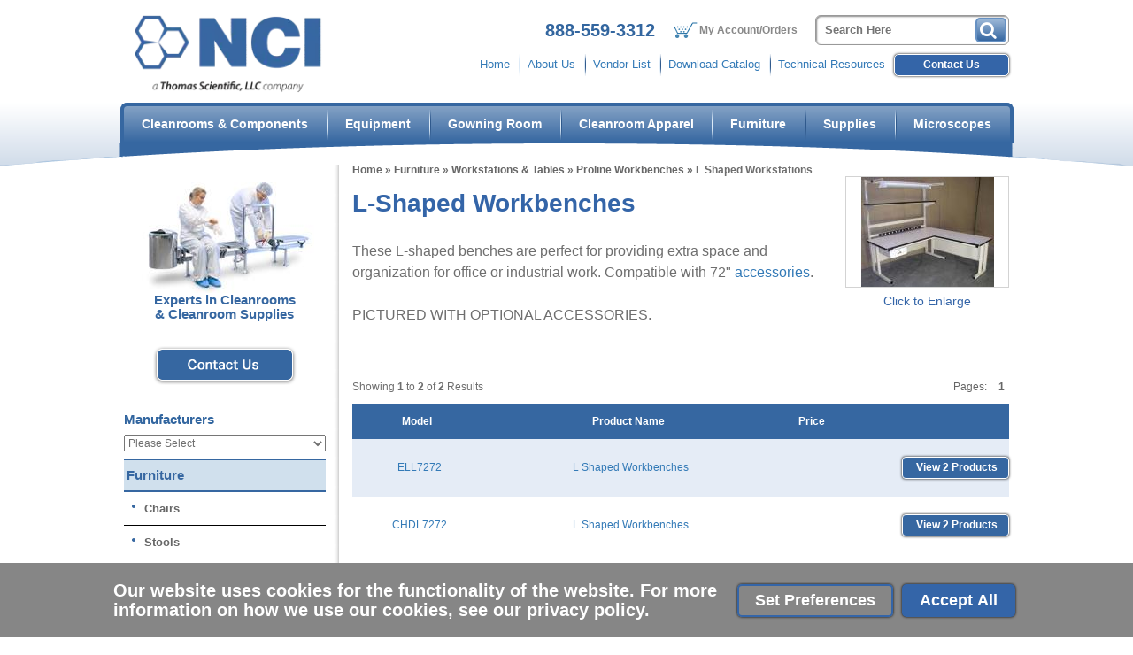

--- FILE ---
content_type: text/html; charset=UTF-8
request_url: https://www.nciclean.com/workstations-tables/l-shaped-workstations
body_size: 12127
content:

<!DOCTYPE html>
	<html dir="ltr" lang="en">
	<head>
		<script>
			function setConsentCookie(cname, cvalue, exdays) {
				var d = new Date();
				d.setTime(d.getTime() + (exdays*24*60*60*1000));
				var expires = "expires="+ d.toUTCString();
				document.cookie = cname + "=" + cvalue + ";" + expires + ";path=/";
			}
			function getConsentCookie(cname) {
				var name = cname + "=";
				var decodedCookie = decodeURIComponent(document.cookie);
				var ca = decodedCookie.split(';');
				for(var i = 0; i <ca.length; i++) {
					var c = ca[i];
					while (c.charAt(0) == ' ') {
						c = c.substring(1);
					}
					if (c.indexOf(name) == 0) {
						return c.substring(name.length, c.length);
					}
				}
				return "";
			}
			// Define dataLayer and the gtag function.
			window.dataLayer = window.dataLayer || [];
			function gtag(){dataLayer.push(arguments);}

			gtag('consent', 'default', {
				'functionality_storage': 'granted',
				'security_storage': 'granted',
				'ad_storage': 'granted',
				'ad_user_data': 'granted',
				'ad_personalization': 'granted',
				'personalization_storage': 'granted',
				'analytics_storage': 'granted'
			});

			let cookiePrefs = getConsentCookie('ecw_cookies_pref');
			if (cookiePrefs) {
				cookiePrefs = JSON.parse(cookiePrefs);
				gtag('consent', 'update', cookiePrefs);
			}

			// Set default consent to 'denied' as a placeholder
			// Determine actual values based on your own requirements

			function consentGrantedAdStorage() {
				gtag('consent', 'update', {
					'ad_storage': 'granted'
				});
			}
			function consentGrantedAdUserData() {
				gtag('consent', 'update', {
					'ad_user_data': 'granted'
				});
			}
			function consentGrantedAdPersonalization() {
				gtag('consent', 'update', {
					'ad_personalization': 'granted'
				});
			}
			function consentGrantedAnalyticsStorage() {
				gtag('consent', 'update', {
					'analytics_storage': 'granted'
				});
			}
			function consentDeniedAdStorage() {
				gtag('consent', 'update', {
					'ad_storage': 'denied'
				});
			}
			function consentDeniedAdUserData() {
				gtag('consent', 'update', {
					'ad_user_data': 'denied'
				});
			}
			function consentDeniedAdPersonalization() {
				gtag('consent', 'update', {
					'ad_personalization': 'denied'
				});
			}
			function consentDeniedAnalyticsStorage() {
				gtag('consent', 'update', {
					'analytics_storage': 'denied'
				});
			}
			function consentGrantedAll() {
				gtag('consent', 'update', {
					'functionality_storage': 'granted',
					'security_storage': 'granted',
					'analytics_storage': 'granted',
					'ad_storage': 'granted',
					'ad_user_data': 'granted',
					'ad_personalization': 'granted',
					'personalization_storage': 'granted'
				});
				let cookieString =
					JSON.stringify({
						'functionality_storage': 'granted',
						'security_storage': 'granted',
						'analytics_storage': 'granted',
						'ad_storage': 'granted',
						'ad_user_data': 'granted',
						'ad_personalization': 'granted',
						'personalization_storage': 'granted'
					});
				setConsentCookie('ecw_cookies_pref',cookieString,90);
				hideCookieWarning();
			}
			function consentDeniedAll() {
				gtag('consent', 'update', {
					'functionality_storage': 'granted',
					'security_storage': 'granted',
					'analytics_storage': 'denied',
					'ad_storage': 'denied',
					'ad_user_data': 'denied',
					'ad_personalization': 'denied',
					'personalization_storage': 'denied'
				});
				let cookieString =
					JSON.stringify({
						'functionality_storage': 'granted',
						'security_storage': 'granted',
						'analytics_storage': 'denied',
						'ad_storage': 'denied',
						'ad_user_data': 'denied',
						'ad_personalization': 'denied',
						'personalization_storage': 'denied'
					});
				setConsentCookie('ecw_cookies_pref',cookieString,90);
				hideCookieWarning();
			}
			function consentGrantedSelected() {
				// Get all checkbox elements inside the checkbox-container class
				const checkboxes = document.querySelectorAll('.checkbox-container input[type="checkbox"]');
				let cookiePrefsObj = {
					'functionality_storage': 'granted',
					'security_storage': 'granted',
					'ad_storage': 'denied',
					'ad_user_data': 'denied',
					'ad_personalization': 'denied',
					'personalization_storage': 'denied',
					'analytics_storage': 'denied'
				};
				// Loop through each checkbox
				checkboxes.forEach(checkbox => {
					// Check if the checkbox is checked or not
					if (checkbox.checked) {
						switch (checkbox.name) {
							case "performance":
								consentGrantedAnalyticsStorage();
								cookiePrefsObj['analytics_storage'] = 'granted';
								break;
							case "advertising":
								consentGrantedAdUserData();
								consentGrantedAdStorage();
								consentGrantedAdPersonalization();
								// personalization_storage must follow advertising
								gtag('consent', 'update', { 'personalization_storage': 'granted' });
								cookiePrefsObj['ad_storage'] = 'granted';
								cookiePrefsObj['ad_user_data'] = 'granted';
								cookiePrefsObj['ad_personalization'] = 'granted';
								cookiePrefsObj['personalization_storage'] = 'granted';
								break;
							default:
								break;
						}
					} else {
						switch (checkbox.name) {
							case "performance":
								consentDeniedAnalyticsStorage();
								cookiePrefsObj['analytics_storage'] = 'denied';
								break;
							case "advertising":
								consentDeniedAdUserData();
								consentDeniedAdStorage();
								consentDeniedAdPersonalization();
								// personalization_storage must follow advertising
								gtag('consent', 'update', { 'personalization_storage': 'denied' });
								cookiePrefsObj['ad_storage'] = 'denied';
								cookiePrefsObj['ad_user_data'] = 'denied';
								cookiePrefsObj['ad_personalization'] = 'denied';
								cookiePrefsObj['personalization_storage'] = 'denied';
								break;
							default:
								break;
						}
					}
				});
				let cookieString = JSON.stringify(cookiePrefsObj);
				setConsentCookie('ecw_cookies_pref',cookieString,90);
				hideCookieWarning();
			}
			function showCookiePreferences() {
				$('.cookies-popup-configure').css('display', 'flex');
			}
		</script>
		 <meta http-equiv="Content-Type" content="text/html; charset=utf-8" />
 <title>L Shaped Workstations </title>
 <meta name="Description" content="L Shaped Workstations" />
 <meta name="Keywords" content="L Shaped Workstations ," />
 <meta name="robots" content="noodp" />
 <meta name="slurp" content="noydir" />
 <link rel="canonical" href="https://www.nciclean.com/workstations-tables/l-shaped-workstations" />
 		<meta http-equiv="X-UA-Compatible" content="IE=edge">
		<meta name="format-detection" content="telephone=no">
		<meta name="viewport" content="width=device-width, initial-scale=1">
		<base href="https://www.nciclean.com/"/>


		<link rel="apple-touch-icon" sizes="180x180" href="apple-touch-icon.png">
		<link rel="icon" type="image/png" sizes="32x32" href="favicon-32x32.png">
		<link rel="icon" type="image/png" sizes="16x16" href="favicon-16x16.png">
		<link rel="manifest" href="site.webmanifest">
		<link rel="mask-icon" href="safari-pinned-tab.svg" color="#5bbad5">
		<meta name="msapplication-TileColor" content="#2d89ef">
		<meta name="theme-color" content="#ffffff">


		<link rel="stylesheet" type="text/css" href="min/f=ext/bootstrap/css/bootstrap.min.css,ext/jquery/ui-1.12.1/jquery-ui.css,includes/css/jquery.alerts.css,ext/jquery/colorbox/theme_1/colorbox.css,includes/css/stylesheet.css,includes/css/ecw_menus/menu.css,includes/css/ecw_menus/menu_accordion.css,includes/css/ecw_menus/menu_account.css"/>
<link rel="stylesheet" type="text/css" href="min/f=includes/css/ecw_menus/menu_bottom.css,includes/css/ecw_menus/menu_left.css,includes/css/ecw_menus/menu_mega.css,includes/css/ecw_menus/menu_newsdesk.css,includes/css/ecw_menus/menu_top.css,includes/css/ecw_menus/menu_upper.css,includes/css/headertags_seo_styles.css"/>
<link rel="stylesheet" type="text/css" href="min/f=ext/bxslider-4/dist/jquery.bxslider.min.css,ext/lightbox2/dist/css/lightbox.css,includes/css/search.css,ext/mmenu/dist/css/jquery.mmenu.all.css,includes/css/autocomplete.css,includes/css/header.css,includes/css/buttons.css,includes/css/footer.css,includes/css/ecw_responsive/responsive_menu.css"/>
<link rel="stylesheet" type="text/css" href="min/f=includes/css/ecw_responsive/responsive.css,includes/css/account.css,includes/css/image_viewer.css,includes/css/ecw_responsive/responsive_product_filters.css,includes/css/extra_files.css,includes/css/pricebreaks.css,includes/css/product_filters.css,includes/css/font-awesome.min.css"/>
<script>
let pageType = 'product_list';
let navID = 439;
let navType = 'Category';
let BASE_HREF = 'https://www.nciclean.com/';
let DEBUG_LVL = 0;
let MENU_DELAY = 250;
let autocomplete = true;
let mobileLocalLeft = true;
let customTabsEnabled = false;
let partBuilderShowListing = false;
let partBuilderEnabled = true;
let isPartBuilderCategory = false;
let floatHead = false;
let pageParameters = '';
let quickCartParameters = '';
let parameterString = '';
let previousProduct = 0;
let viewedProducts = [];
let cartProducts = [];
let rfqProducts = [];
let listingAboveContent = false;
let squareApplicationId = '';
let squareLocationId = '';
let facetedSearchResponsiveLayout = 'On page';
let facetedSearchFirstElementOpen = true;
let facetedSearchAllElementsOpen = true;
let facetedSearchCollapsed = false;
let facetedSearchFirstElementOpenMobile = true;
let facetedSearchCollapsedMobile = true;
let facetedSearchAllElementsOpenMobile = true;
let facetedSearchMultipleCount = 10;
let facetedSearchMultiple = false;
let facetedSearchColumnizeCount = 10;
let facetedSearchAboveListing = true;
let facetedSearchDropdown = true;
let facetedSearchClickSearchToFilter = true;
let facetedSearchFloatOnScroll = false;
let facetedSearchFancyScrollBars = false;
let initFacetedSearchParams = '';
let PRODUCT_LISTING_DEFAULT_SORT = 'sort_order';
let PRODUCT_LISTING_AJAX = 'includes/ajax/ajax.product_filters.php';
let FILENAME_QUICK_CART_AJAX = 'FILENAME_QUICK_CART_AJAX';
let PRODUCT_ID = 0;
let PRODUCT_LISTING_BOXES = false;
let PRODUCT_LISTING_COLOR_LEGEND = false;
let PRODUCT_LISTING_HIGHLIGHT_BUTTONS = true;
let PRODUCT_LISTING_SHOW_COUNTS_ON_BUTTON_HOVER = true;
let IMAGE_BUTTON_IN_RFQ = 'Add to Quote';
let IMAGE_BUTTON_IN_CART = 'Add to Cart';
let IN_RFQ_CART_POPUP_QTY = 'Qty in RFQ Cart: ';
let IN_CART_POPUP_QTY = 'Qty in Cart: ';
let PRODUCT_LISTING_ADD_ADDITIVE = true;
let PRODUCT_LISTING_ROWS_PER_PAGE = 30;
let productsPackageQty = 0;
let priceEachFormatted = '0/ea';
let calcPrice = 0;
let priceEachDecimals = 2;
let priceDecimals = 2;
let calcPriceFormatted = '$' + calcPrice.toFixed(priceDecimals);
let basePrice = 0;
let priceTotal_label = 'Total Price: ';
let priceSpecial_label = 'Special Price: ';
let priceEach_label = 'Price Each: ';
let priceSpecial = 0;
let pbVals = new Array();
let minOrderQty = 0;
let curQty = 1;
let productIsParent = false;
let quantityChange = 1;
let startQtyTimeout = '';
let quantityChangeTimer = '';
let quantityTimer = '';
let PRODUCT_LISTING_CART_SUMMARY = true;
let PRODUCT_LISTING_CART_SUMMARY_LOCATION = 'right';
let isProductInfo = false;
</script>
<script src="min/f=includes/javascript/third_party/jquery-3.6.0.min.js,includes/javascript/third_party/jquery-ui.min.js,includes/javascript/third_party/yall.min.js,ext/jquery/colorbox/jquery.colorbox.js,ext/mmenu/dist/js/jquery.mmenu.min.js"></script><script src="min/f=includes/javascript/third_party/jquery.blockUI.js,includes/javascript/third_party/jquery.alerts.js,includes/javascript/third_party/underscore.js,includes/javascript/third_party/jquery.browser.min.js,includes/javascript/general.js,includes/javascript/menu.js" defer></script><script src="min/f=includes/javascript/search.js,includes/javascript/product_filters.js,includes/javascript/account.js,includes/javascript/third_party/jquery.columnizer.js,ext/jquery/bxGallery/jquery.bxGallery.1.1.min.js,includes/javascript/base64.js,includes/javascript/serialize.js" defer></script><script src="min/f=includes/javascript/savePDF.js,ext/bxslider-4-4.2.12/dist/jquery.bxslider.min.js,includes/javascript/third_party/jquery.nicescroll.min.js,includes/javascript/third_party/jquery.floatThead.js,includes/javascript/third_party/js-inherit.js,includes/javascript/third_party/js-listbox.js" defer></script>		<script>
			yall();
		</script>
					<!-- Google Tag Manager -->
			<script>(function (w, d, s, l, i) {
					w[l] = w[l] || [];
					w[l].push({
						'gtm.start': new Date().getTime(), event: 'gtm.js'
					});
					var f = d.getElementsByTagName(s)[0],
						j = d.createElement(s), dl = l != 'dataLayer' ? '&l=' + l : '';
					j.async = true;
					j.src =
						'//www.googletagmanager.com/gtm.js?id=' + i + dl;
					f.parentNode.insertBefore(j, f);
				})(window, document, 'script', 'dataLayer', 'GTM-W5M9R9B');</script>
			<!-- End Google Tag Manager -->
				<!-- REGION head -->

	</head>
	<body id="page_product_list">
	<a href="javascript:void(0);" aria-label="back to top" onclick="backToTop()" class="back-to-top fa fa-arrow-up"></a>
			<!-- Google Tag Manager -->
		<noscript>
			<iframe src="//www.googletagmanager.com/ns.html?id=GTM-W5M9R9B"
			        height="0" width="0" style="display:none;visibility:hidden"></iframe>
		</noscript>
			<script>
		document.addEventListener("DOMContentLoaded", function () {
			yall({
				observeChanges: true
			});
		});
	</script>
	<div id="bodyWrapper" class="body-wrapper">
		<div class="container">
			<div class="row">
				<div class="col-xs-12">
									</div>
			</div>
		</div>
		<header id="headerWrapper" class="header-wrapper">
					<div id="header" class="header-block container">
		<div class="row">
			<div class="col-xs-12">
				
			</div>
		</div>
		<div class="row">
			<div id="headerLeft" class="col-xs-12 col-lg-3">
				<div id="storeLogo"><a href="https://www.nciclean.com/"><img name='logo'  width='227' height='94' width="227" height="94" style=""  class="lazy img-responsive"   src='includes/work/image_cache/webp/a6682ee5b5ced70a7469eb8f811b12e0.thumb.webp' alt="L Shaped Workstations -"></a></div>
			</div>
			<div id="headerRight" class="hidden-xs hidden-sm hidden-md col-md-9">
				<div id="headerRight_top_container">
					<div id="header_phone">
						<a href="tel:+1888-559-3312">888-559-3312</a>
					</div>
					<div class="visible-lg">
						
		<nav id="headerShortcuts" class="account-menu">
			
			<ul class="header-shortcuts">
<li class="nav_0  my-account first">

  <a class="nav_0  my-account first" href="https://www.nciclean.com/account.php">My Account/Orders</a>
  <ul class="nav_1">
<li class="nav_1  first">

  <a class="nav_1  first" href="https://www.nciclean.com/account.php">My Account</a>
</li><li class="nav_1 ">

  <a class="nav_1 " href="https://www.nciclean.com/rfq_cart.php">View RFQ</a>
</li><li class="nav_1 ">

  <a class="nav_1 " href="https://www.nciclean.com/checkout_address.php?order_type=rfq">Submit Quote</a>
</li><li class="nav_1 ">

  <a class="nav_1 " href="https://www.nciclean.com/shopping_cart.php">View Cart</a>
</li><li class="nav_1 ">

  <a class="nav_1 " href="https://www.nciclean.com/checkout_address.php">Checkout</a>
</li></ul></li></ul>
</nav>
					</div>
					<div id="desktop_search_container">
						<div id="header_search" class="header-search">
							<div id="quicksearch"><form name="quick_find" action="https://www.nciclean.com/custom_search.php" method="get" id="quicksearch_form"><input type="text" name="keywords" maxlength="64" placeholder="Search Here" id="quicksearch_keywords" class="quicksearch-field autocomplete" /><input type="hidden" name="type" value="All" id="type" /><input type="hidden" name="ncisid" value="nai2cbabnp4v6uc1fes8pdfv7a" /><button   id="btn1" type="submit" class="quicksearch-button" class="btn   btn-primary" > <span class="fa fa-search"></span>&nbsp;</button>	</form></div>
													</div>
					</div>
				</div>
									<div class="upper_nav_container visible-lg">
						<nav class="upper_nav menu">
<ul class="nav_0 top-level-nav upper-nav">
<li class="nav_0 not-selected first"><a class="nav_0 not-selected first" href="https://www.nciclean.com/">Home</a>    </li><li class="nav_0 not-selected"><a class="nav_0 not-selected" href="https://www.nciclean.com/about-us">About Us</a>    </li><li class="nav_0 not-selected"><a class="nav_0 not-selected" href="manufacturers">Vendor List</a>    </li><li class="nav_0 not-selected"><a class="nav_0 not-selected" href="documents/catalog.pdf">Download Catalog</a>    </li><li class="nav_0 not-selected last"><a class="nav_0 not-selected last" href="https://www.nciclean.com/technical-resources">Technical Resources</a>  <ul class="nav_1">
<li class="nav_1 not-selected first"><a class="nav_1 not-selected first" href="https://www.nciclean.com/resources/iso-5">ISO 5 (Class 100)</a>    </li><li class="nav_1 not-selected"><a class="nav_1 not-selected" href="https://www.nciclean.com/resources/iso-6">ISO 6 (Class 1,000)</a>    </li><li class="nav_1 not-selected last"><a class="nav_1 not-selected last" href="https://www.nciclean.com/resources/iso-7">ISO 7 (Class 10,000)</a>    </li>  </ul>    </li>  </ul>	<div class="clearFloats"></div>
</nav>
						<a href="contact-us" class="button">Contact Us</a>
					</div>
				



				</div>
			</div>
		</div>

	<div id="printlogo"><img name='store_logo'  width='' height=''   style="width: 300px; height: 70px;"  class="lazy img-responsive"   src='includes/work/image_cache/png/56041f55498c9e0282b988a4e4b370be.thumb.png' alt="L Shaped Workstations -"></div>
	<div id="topNavHeaderBlock" class="header-block">
		<div class="top_nav_container">
			<div class="container">
				<div class="row">
					<div id="mobile_header_content_wrapper" class="col-xs-12">
												<div id="responsiveMenuButton" class="hidden-lg" >
							<a aria-label="site navigation" onclick="loadMobileMenu();" href="javascript: void(0);">
								<span class="fa fa-bars"></span>
							</a>
						</div>
						<div id="mobile_header_content" class="hidden-lg">
							<div id="mobile_search"><a aria-label="site search" href="javascript:void(0)" onclick="mobileSearchClick()" class="fa fa-search"></a></div>
							<div id="mobile_phone"><a aria-label="Call us at 888-559-3312" href="tel:+18885593312" class="fa fa-phone"></a></div>
														<div id="mobile_cart"><a aria-label="Show my shopping cart" href="javascript:void(0)" class="fa fa-shopping-cart"></a></div>
						</div>
						<div id="mobile_search_container"></div>
						<div class="mobile-cart-dropdown hidden">
							<a href="https://www.nciclean.com/shopping_cart.php">Shopping Cart</a>
							<a href="https://www.nciclean.com/rfq_cart.php">RFQ Cart</a>
						</div>
						</div>
												<div id="top_menu" class="visible-lg">
												<nav class="mega_nav menu">
<ul class="nav_0 top-level-nav mega-nav sm">
<li id="top_menu[93]" onmouseover="loadSubMenu(93);" class="nav_0 not-selected first has-children Category-93 full-width"><a class="nav_0 not-selected first has-children Category-93 full-width" href="https://www.nciclean.com/cleanroom-components.html">Cleanrooms &amp; Components</a></li><li id="top_menu[1004]" onmouseover="loadSubMenu(1004);" class="nav_0 not-selected has-children Category-1004 full-width"><a class="nav_0 not-selected has-children Category-1004 full-width" href="https://www.nciclean.com/cleanroom-equipment.html">Equipment</a></li><li id="top_menu[78]" onmouseover="loadSubMenu(78);" class="nav_0 not-selected has-children Category-78 full-width"><a class="nav_0 not-selected has-children Category-78 full-width" href="https://www.nciclean.com/gowning-room.html">Gowning Room</a></li><li id="top_menu[5]" onmouseover="loadSubMenu(5);" class="nav_0 not-selected has-children Category-5 full-width"><a class="nav_0 not-selected has-children Category-5 full-width" href="https://www.nciclean.com/cleanroom-apparel.html">Cleanroom Apparel</a></li><li id="top_menu[29]" onmouseover="loadSubMenu(29);" class="nav_0 selected has-children Category-29"><a class="nav_0 selected has-children Category-29" href="https://www.nciclean.com/furniture.html">Furniture</a></li><li id="top_menu[1018]" onmouseover="loadSubMenu(1018);" class="nav_0 not-selected has-children Category-1018 full-width"><a class="nav_0 not-selected has-children Category-1018 full-width" href="https://www.nciclean.com/supplies">Supplies</a></li><li id="top_menu[1060]" onmouseover="loadSubMenu(1060);" class="nav_0 not-selected last has-children Category-1060"><a class="nav_0 not-selected last has-children Category-1060" href="https://www.nciclean.com/microscopes.html">Microscopes</a></li></ul></nav>
						</div>
					</div>
				</div>
			</div>
		</div>
	</div>

		</header>
		<!-- REGION sub_header -->

		<div id="mainContentOuter">
			<div id="mainContentWrapper">
				<main id="mainContent" class="container"> <!-- Nothing inside this div can stretch full width -->
										<div id="body_content_container" class="row">
												<div id="bodyContent"
						     class="body-content col-md-9 col-md-push-3">
																								<div class="breadcrumbs noprint"><a href="https://www.nciclean.com/" class="headerNavigation">Home</a> » <a href="https://www.nciclean.com/furniture.html" class="headerNavigation">Furniture</a> » <a href="https://www.nciclean.com/cleanroom-workstations-tables.html" class="headerNavigation">Workstations &amp; Tables</a> » <a href="https://www.nciclean.com/proline-workbenches.html" class="headerNavigation">Proline Workbenches</a> » L Shaped Workstations</div>
									<div id="printNav" class="noprint">
										<a href="javascript:window.print();"><img src="images/icons/icon_page_print.png" alt="Print this page" title="Print this page"></a>
																				<!--										<a href="javascript:savePDF();" rel="nofollow"><img src="images/icons/icon_page_pdf.png" alt="Download PDF of this page" title="Download PDF of this page"></a>-->
									</div>
																<!-- BOF body -->
<div class="contentContainer">
	<div class="contentText">
		<div class="row">
			<div class="col-xs-12">
				<div id="product_boxes"></div>
							<section id="rightImages">
						<script>
		$(window).on('load', function () {
			// horrible hack because firefox isn't waiting for images to load before firing init function
			setTimeout(function() {
				initImageViewer();
			}, 100);
		});
		function initImageViewer() {
			$('.image_viewer').bxSlider({
				mode: 'fade',
				speed: 300,
				controls: '',
				auto: '',
				adaptiveHeight: '1',
				pagerCustom: '#bx-pager',
				touchEnabled: false,
				onSliderLoad: function () {
					$('.image_viewer').css('visibility', 'visible');
					var script = document.createElement('script');
					script.src = "ext/lightbox2/dist/js/lightbox.min.js";
					document.getElementsByTagName('head')[0].appendChild(script);
				}
			});
			$('a.too-small').click(function(){
				$('div.image_viewer_click_label span').html('');
			});
			$('a.just-right').click(function(){
				$('div.image_viewer_click_label span').html('Click image to enlarge');
			});
			$('a.just-right.first').click();
		}
		</script><ul class="image_viewer">
  <li>
    <a data-lightbox="imageViewer" href="includes/work/image_cache/jpg/ba6e9e11b40cba9111e6d5d0a05611fb.thumb.jpg" data-title="" title=""><img name='LShaped'  width='150' height='124.28571428571' width="150" height="124"  class="lazy img-responsive image_viewer_image"  src='includes/work/image_cache/jpg/3c1c2edd3b8b27982310f276db2fcfef.thumb.jpg' alt="LShaped"></a>
  </li></ul>
<div class="image_viewer_click_label"><span>Click to Enlarge</span></div>

											</section>
						<h1>L-Shaped Workbenches</h1>
				<input type="hidden" id="products_and_categories" value="false">
				<div class="catDesc"><p>These L-shaped benches are perfect for providing extra space&nbsp;and organization for office or industrial work. Compatible with 72&quot; <a href="workstations-cleanroom-tables-accessories.html">accessories</a>.<br /><br />PICTURED WITH OPTIONAL ACCESSORIES.<br />&nbsp;</p></div>
			</div>
		</div>
		<div class="clearfix"></div>
	</div>

		<div class="contentText">
				<table>
			<tr>
				<td class="main" align="right" colspan="2">
									</td>
			</tr>
		</table>
	</div>
	<input type="hidden" name="category_list" value="439" id="category_list" /><input type="hidden" name="current_category" value="439" id="current_category" /><input type="hidden" name="manufacturers" id="manufacturer_list" /><input type="hidden" name="language" value="1" id="language" /><input type="hidden" name="filters" id="filters" /><div class="clearfix"></div>
<div id="responsive_faceted_search_container">
	<div class="ui-widget infoBoxContainer faceted_search">
		<div class="ui-widget-header infoBoxHeading">Narrow Your Results By:<i id="faceted-search-down-icon" class="fa fa-chevron-down"></i></div>
		<div class="ui-widget-content infoBoxContents" style="text-align: center;"></div>
	</div>
</div>
<div id="dropdown_faceted_search"></div>
<div id="above_listing_faceted_search">
	<div id="above_listing_faceted_reset"></div>
	<div id="above_listing_faceted_block"></div>
</div>
<div id="active_filter_display"></div>
<div id="product_table"></div>
<div class="clearfix"></div>

</div>

<!--- BEGIN Header Tags SEO Social Bookmarks -->
<!--- END Header Tags SEO Social Bookmarks -->
<!-- EOF body -->

								<!-- BOF above_listing -->

	<!--div id="faceted_search_container_div">
	<section id="left_column_faceted_search_placeholder">
		<div class="ui-widget infoBoxContainer faceted_search" style="display: none;">
			<div class="ui-widget-header infoBoxHeading">Narrow Your Results By:				<i id="faceted-search-down-icon" class="fa fa-chevron-down"></i>
			</div>
			<div class="ui-widget-content infoBoxContents" style="text-align: center;">
				<div id="faceted_search"></div>
			</div>
		</div>
	</section>
	<section id="above_listing_faceted_search_placeholder">
		<div class="ui-widget infoBoxContainer above_faceted_search" style="display: none;">
			<div class="ui-widget-header infoBoxHeading above-listing-heading">Narrow Your Results By:				<i id="faceted-search-down-icon" class="fa fa-chevron-down"></i>
			</div>
			<div class="ui-widget-content infoBoxContents" style="text-align: center;">
				<div id="above_faceted_search"></div>
			</div>
		</div>
	</section>
	<section id="faceted_search_dropdown_placeholder">
		<div class="ui-widget infoBoxContainer faceted_search_dropdown" style="display: none;">
			<div class="ui-widget-content infoBoxContents" style="text-align: center;">
				<div id="faceted_search_dropdown"></div>
			</div>
		</div>
	</section>
</div -->

<!-- EOF above_listing -->

															</div>
							<!-- BOF left_column -->

<div id="columnLeft" class="visible-md visible-lg col-md-3 col-md-pull-9">
				<div id="box_cta">
				<div id="left-content-block">
<div style="text-align:center"><img name='left_contact_d2a_img'  width='' height=''   style="margin: 0 auto;" class="lazy img-responsive img-responsive"  src='includes/work/image_cache/jpg/0404c6bb01822669e006561d1b4fb8d3.thumb.jpg' alt="left_contact_d2a_img"></div>

<div style="text-align:center"><span style="color:#3667A1; font-size:15px"><strong>Experts in Cleanrooms<br>
&amp; Cleanroom Supplies</strong></span></div>
</div>
<div id="box_cta">
		<div style="text-align:center"><a href="https://www.nciclean.com/contact-us"><img name='button_contact_c2a'  width='' height=''   style="margin: 0 auto;border-style: solid;border-width: 0px;margin-bottom: 8px;margin-top: 8px;"  class="lazy img-responsive"   src='includes/work/image_cache/png/0ffc9568f5f6d3ba37a2d12059046abf.thumb.png' alt="Contact Us"></a></div>
</div>			</div>

			
<div id="left_manufacturers" class="">  <div class="left_man_title">Manufacturers</div>  <div class="left_man_select"><form name="manufacturers" action="https://www.nciclean.com/index.php" method="get"><select name="manufacturers_id" onchange="this.form.submit();" size="1" style="width: 100%"><option value="" selected="selected">Please Select</option><option value="93">3M</option><option value="122">AccuTec Blades</option><option value="54">Aesops Inc.</option><option value="2">Airfiltronix</option><option value="43">AK Ltd.</option><option value="47">Akro-Mils</option><option value="12">Alpha Pro Tech</option><option value="69">American Thermoplastics</option><option value="3">Ansell Edmont</option><option value="132">Bel-Art Products</option><option value="124">BenchPro</option><option value="29">Best Glove</option><option value="23">Bevco</option><option value="7">Bilsom</option><option value="119">BootieButler</option><option value="52">Botron</option><option value="50">Branson</option><option value="103">Brotex</option><option value="33">Calapro</option><option value="80">CD Lighting</option><option value="41">CertainTeed</option><option value="1">Clean Air Products</option><option value="32">Clean ESD Products</option><option value="44">Clean Rooms International</option><option value="77">Cleanroom Film & Bags</option><option value="100">Clorox</option><option value="109">Columbia Printing & Graphics</option><option value="131">Continental Commercial Products</option><option value="61">Controlled Environment Equipment</option><option value="10">CPP</option><option value="134">Crocs Inc</option><option value="35">CT International</option><option value="67">Datum</option><option value="88">Datwyler</option><option value="115">Desco</option><option value="66">Drierite</option><option value="31">DuPont™ Protective Clothing</option><option value="51">Dwyer</option><option value="6">Dycem</option><option value="25">Eagle Group</option><option value="96">Ergomat</option><option value="53">FG Clean Wipes</option><option value="63">Freudenberg Household Products</option><option value="68">Gamco</option><option value="39">Geerpres</option><option value="14">Gibo/Kodama</option><option value="46">Hach</option><option value="101">Hallowell</option><option value="123">Hartco Inc</option><option value="60">Hi-Tec Garments</option><option value="58">High Tech Conversions Inc.</option><option value="79">Honeywell</option><option value="86">Howard Leight</option><option value="13">InterMetro</option><option value="49">International Polymer Solutions</option><option value="107">JJ Elemer</option><option value="75">Justrite</option><option value="37">Keystone Adjustable Cap</option><option value="48">Kimberly-Clark Professional</option><option value="116">Lakeside</option><option value="129">LED One</option><option value="120">Leica Microsystems</option><option value="87">Liberty Paper</option><option value="18">M.B. Walton</option><option value="76">MaxClean Technology, Inc</option><option value="45">Met One Instruments</option><option value="16">Micronova</option><option value="20">Nautilus Footwear</option><option value="82">NCI (Innotech Products)</option><option value="65">Nilfisk Advance</option><option value="26">Omni Office Products</option><option value="112">Palbam Class</option><option value="89">Penco</option><option value="15">Perfex</option><option value="62">Pharmco-Aaper</option><option value="121">Pharmco-Aaper Alcohol</option><option value="4">Phoenix Medical</option><option value="94">Plymoth Rubber</option><option value="114">PPG</option><option value="78">Pratt & Lambert Paints</option><option value="83">Precept Medical</option><option value="130">Pres-On</option><option value="111">Preventative Care, Inc.</option><option value="9">Pro-Line</option><option value="95">Pro-Tech Mats Industries</option><option value="30">Protective Industrial Products</option><option value="110">Puritan Medical Products</option><option value="34">QRP</option><option value="40">R&R Lotion</option><option value="128">Reebok</option><option value="125">Reytek Corp</option><option value="71">Rubbermaid Commercial Products</option><option value="73">Sartorius</option><option value="118">Shoe Inn</option><option value="90">Sigaway</option><option value="99">Silgan</option><option value="57">Simco-Ion</option><option value="42">Simplex Isolation Systems</option><option value="91">Soft-Tech</option><option value="108">Specialty & Technical Products</option><option value="5">Spectronics Corporation</option><option value="84">Spilfyter</option><option value="126">STANLEY Tools</option><option value="55">Static Tech</option><option value="97">Static Technologies</option><option value="56">StatPro</option><option value="38">STERIS</option><option value="104">Sure Care</option><option value="59">Tech Wear</option><option value="27">TechNiGlove</option><option value="11">Tecnol</option><option value="113">Tek Stil Concepts</option><option value="70">Texwipe</option><option value="133">Transforming Technologies</option><option value="72">TSI</option><option value="64">Ultra-Clean Products</option><option value="127">Uniform Technology</option><option value="24">United Metal Fabricators</option><option value="102">Uzin</option><option value="19">Valutek</option><option value="17">Veltek</option><option value="74">Wearwell</option><option value="36">West Chester Holdings</option></select><input type="hidden" name="ncisid" value="nai2cbabnp4v6uc1fes8pdfv7a" /></form></div></div>
<div class="navBoxContainer left_nav_container visible-lg"><nav id="left_nav" class="menu">
	<div class="nav left_nav"><ul class="nav_0 left-nav">
<li class="nav_0 selected depth_0 first has-children"><a class="nav_0 selected depth_0 first has-children" href="https://www.nciclean.com/furniture.html">Furniture</a>  <ul class="nav_1 left-nav">
<li class="nav_1 left-nav not-selected depth_1 first has-children"><a class="nav_1 left-nav not-selected depth_1 first has-children" href="https://www.nciclean.com/chairs.html">Chairs</a>  <ul class="nav_2">
<li class="nav_2 not-selected depth_2 first no-children"><a class="nav_2 not-selected depth_2 first no-children" href="https://www.nciclean.com/cleanroom-chairs.html">Cleanroom Chairs</a>  <ul class="nav_3">
<li class="nav_3 not-selected depth_3 first no-children"><a class="nav_3 not-selected depth_3 first no-children" href="https://www.nciclean.com/cleanroom-chairs-class-10.html">Class 10 Chairs</a>    </li><li class="nav_3 not-selected depth_3 no-children"><a class="nav_3 not-selected depth_3 no-children" href="https://www.nciclean.com/cleanroom-chairs-class-100.html">Class 100 Chairs</a>    </li><li class="nav_3 not-selected depth_3 no-children"><a class="nav_3 not-selected depth_3 no-children" href="https://www.nciclean.com/cleanroom-chairs-class-1000.html">Class 1000 Chairs</a>    </li><li class="nav_3 not-selected depth_3 no-children"><a class="nav_3 not-selected depth_3 no-children" href="https://www.nciclean.com/cleanroom-chairs-class-10000.html">Class 10,000 Chairs</a>    </li><li class="nav_3 not-selected depth_3 no-children"><a class="nav_3 not-selected depth_3 no-children" href="https://www.nciclean.com/cleanroom-chairs-class-100000.html">Class 100,000 Chairs</a>    </li><li class="nav_3 not-selected depth_3 last no-children"><a class="nav_3 not-selected depth_3 last no-children" href="furniture/chairs/cleanroom-chairs/class-10-chairs/b-chair-access">Accessories</a>    </li>  </ul>    </li><li class="nav_2 not-selected depth_2 no-children"><a class="nav_2 not-selected depth_2 no-children" href="https://www.nciclean.com/esd-safe-cleanroom-chairs.html">ESD Safe Cleanroom Chairs</a>  <ul class="nav_3">
<li class="nav_3 not-selected depth_3 first no-children"><a class="nav_3 not-selected depth_3 first no-children" href="https://www.nciclean.com/esd-safe-cleanroom-chairs/class-10-esd-chairs">Class 10 ESD Chairs</a>    </li><li class="nav_3 not-selected depth_3 no-children"><a class="nav_3 not-selected depth_3 no-children" href="https://www.nciclean.com/esd-safe-cleanroom-chairs/class-100-esd-chairs">Class 100 ESD Chairs</a>    </li><li class="nav_3 not-selected depth_3 no-children"><a class="nav_3 not-selected depth_3 no-children" href="https://www.nciclean.com/esd-safe-cleanroom-chairs/class-1000-esd-chairs">Class 1000 ESD Chairs</a>    </li><li class="nav_3 not-selected depth_3 last no-children"><a class="nav_3 not-selected depth_3 last no-children" href="https://www.nciclean.com/esd-safe-cleanroom-chairs/class-100000-esd-chairs">Class 100,000 ESD Chairs</a>    </li>  </ul>    </li><li class="nav_2 not-selected depth_2 last no-children"><a class="nav_2 not-selected depth_2 last no-children" href="bevco-chair-configurator.html">Chair Configurator</a>  <ul class="nav_3">
<li class="nav_3 not-selected depth_3 first no-children"><a class="nav_3 not-selected depth_3 first no-children" href="https://www.nciclean.com/bevco-chair-configurator.html">Chair Configurator</a>    </li>  </ul>    </li>  </ul>    </li><li class="nav_1 left-nav not-selected depth_1 has-children"><a class="nav_1 left-nav not-selected depth_1 has-children" href="https://www.nciclean.com/cleanroom-esd-lab-stools.html">Stools</a>  <ul class="nav_2">
<li class="nav_2 not-selected depth_2 first no-children"><a class="nav_2 not-selected depth_2 first no-children" href="https://www.nciclean.com/cleanroom-stools.html">Cleanroom Stools</a>  <ul class="nav_3">
<li class="nav_3 not-selected depth_3 first no-children"><a class="nav_3 not-selected depth_3 first no-children" href="https://www.nciclean.com/cleanroom-stools-class-100.html">Class 100 Cleanroom Stools</a>    </li><li class="nav_3 not-selected depth_3 last no-children"><a class="nav_3 not-selected depth_3 last no-children" href="furniture/stools/cleanroom-stools/class-10-000-cleanroom-stools/sit-stand">Class 10,000 Cleanroom Stools</a>    </li>  </ul>    </li><li class="nav_2 not-selected depth_2 no-children"><a class="nav_2 not-selected depth_2 no-children" href="https://www.nciclean.com/cleanroom-esd-stools.html">Cleanroom ESD Stools</a>    </li><li class="nav_2 not-selected depth_2 no-children"><a class="nav_2 not-selected depth_2 no-children" href="https://www.nciclean.com/stainless-steel-stools.html">Stainless Steel Stools</a>    </li><li class="nav_2 not-selected depth_2 last no-children"><a class="nav_2 not-selected depth_2 last no-children" href="furniture/stools/cleanroom-foot-stools/sfs">Cleanroom Foot Stools</a>    </li>  </ul>    </li><li class="nav_1 left-nav selected depth_1 has-children"><a class="nav_1 left-nav selected depth_1 has-children" href="https://www.nciclean.com/cleanroom-workstations-tables.html">Workstations &amp; Tables</a>  <ul class="nav_2">
<li class="nav_2 not-selected depth_2 first no-children"><a class="nav_2 not-selected depth_2 first no-children" href="https://www.nciclean.com/benchpro-workbenches.html">BenchPro Workbenches</a>  <ul class="nav_3">
<li class="nav_3 not-selected depth_3 first no-children"><a class="nav_3 not-selected depth_3 first no-children" href="https://www.nciclean.com/kennedy-series-workbenches.html">Kennedy Series Workbenches</a>    </li><li class="nav_3 not-selected depth_3 no-children"><a class="nav_3 not-selected depth_3 no-children" href="https://www.nciclean.com/dewey-series-workbenches.html">Dewey Series Workbenches</a>    </li><li class="nav_3 not-selected depth_3 last no-children"><a class="nav_3 not-selected depth_3 last no-children" href="https://www.nciclean.com/benchpro-workstation-accessories.html">Accessories</a>    </li>  </ul>    </li><li class="nav_2 not-selected depth_2 no-children"><a class="nav_2 not-selected depth_2 no-children" href="https://www.nciclean.com/cap-tables.html">CAP Tables</a>    </li><li class="nav_2 not-selected depth_2 no-children"><a class="nav_2 not-selected depth_2 no-children" href="https://www.nciclean.com/eagle-tables.html">Eagle Tables</a>  <ul class="nav_3">
<li class="nav_3 not-selected depth_3 first no-children"><a class="nav_3 not-selected depth_3 first no-children" href="https://www.nciclean.com/perforated-stainless-steel-tables.html">Perforated Stainless Steel Tables from Eagle</a>    </li><li class="nav_3 not-selected depth_3 last no-children"><a class="nav_3 not-selected depth_3 last no-children" href="https://www.nciclean.com/stainless-steel-cleanroom-tables.html">Solid Stainless Steel</a>    </li>  </ul>    </li><li class="nav_2 selected depth_2 last no-children"><a class="nav_2 selected depth_2 last no-children" href="https://www.nciclean.com/proline-workbenches.html">Proline Workbenches</a>  <ul class="nav_3">
<li class="nav_3 not-selected depth_3 first no-children"><a class="nav_3 not-selected depth_3 first no-children" href="https://www.nciclean.com/workstations-tables/bench-in-a-box">Bench-in-a-Box</a>    </li><li class="nav_3 not-selected depth_3 no-children"><a class="nav_3 not-selected depth_3 no-children" href="https://www.nciclean.com/workstations-tables/corner-unit-workstations">Corner Unit Workstations</a>    </li><li class="nav_3 not-selected depth_3 no-children"><a class="nav_3 not-selected depth_3 no-children" href="https://www.nciclean.com/esd-safe-cleanroom-workstation.html">ESD Workstations &amp; Workbenches</a>    </li><li class="nav_3 not-selected depth_3 no-children"><a class="nav_3 not-selected depth_3 no-children" href="furniture/workstations-tables/proline-workbenches/solid-stainless-steel/hdss">Solid Stainless Steel</a>    </li><li class="nav_3 selected depth_3 no-children"><a class="nav_3 selected depth_3 no-children" href="https://www.nciclean.com/workstations-tables/l-shaped-workstations">L Shaped Workstations</a>    </li><li class="nav_3 not-selected depth_3 no-children"><a class="nav_3 not-selected depth_3 no-children" href="https://www.nciclean.com/plastic-laminate-cleanroom-workstation.html">Plastic Laminate Workstations</a>    </li><li class="nav_3 not-selected depth_3 last no-children"><a class="nav_3 not-selected depth_3 last no-children" href="https://www.nciclean.com/proline-workstation-accessories.html">Accessories for ProLine Workstations</a>    </li>  </ul>    </li>  </ul>    </li><li class="nav_1 left-nav not-selected depth_1 has-children"><a class="nav_1 left-nav not-selected depth_1 has-children" href="https://www.nciclean.com/storage-products.html">Storage</a>  <ul class="nav_2">
<li class="nav_2 not-selected depth_2 first no-children"><a class="nav_2 not-selected depth_2 first no-children" href="https://www.nciclean.com/storage/bins">Bins</a>    </li><li class="nav_2 not-selected depth_2 no-children"><a class="nav_2 not-selected depth_2 no-children" href="https://www.nciclean.com/storage/cabinets">Cabinets</a>  <ul class="nav_3">
<li class="nav_3 not-selected depth_3 first no-children"><a class="nav_3 not-selected depth_3 first no-children" href="https://www.nciclean.com/chemical-storage-cabinets.html">Chemical Storage Cabinets</a>    </li><li class="nav_3 not-selected depth_3 no-children"><a class="nav_3 not-selected depth_3 no-children" href="https://www.nciclean.com/cabinets/desiccator-cabinets">Desiccator Cabinets</a>    </li><li class="nav_3 not-selected depth_3 last no-children"><a class="nav_3 not-selected depth_3 last no-children" href="https://www.nciclean.com/cabinets/storage-cabinets">Storage Cabinets</a>    </li>  </ul>    </li><li class="nav_2 not-selected depth_2 no-children"><a class="nav_2 not-selected depth_2 no-children" href="https://www.nciclean.com/storage/carts">Cleanroom Carts</a>  <ul class="nav_3">
<li class="nav_3 not-selected depth_3 first no-children"><a class="nav_3 not-selected depth_3 first no-children" href="https://www.nciclean.com/carts/utility-carts">Utility Carts</a>    </li><li class="nav_3 not-selected depth_3 no-children"><a class="nav_3 not-selected depth_3 no-children" href="furniture/storage/cleanroom-carts/mobile-computer-workstations/mcws">Mobile Computer Workstations</a>    </li><li class="nav_3 not-selected depth_3 no-children"><a class="nav_3 not-selected depth_3 no-children" href="https://www.nciclean.com/carts/enclosed-carts">Enclosed Carts</a>    </li><li class="nav_3 not-selected depth_3 last no-children"><a class="nav_3 not-selected depth_3 last no-children" href="https://www.nciclean.com/carts/cart-covers">Cart Covers</a>    </li>  </ul>    </li><li class="nav_2 not-selected depth_2 no-children"><a class="nav_2 not-selected depth_2 no-children" href="furniture/storage/casters">Casters</a>    </li><li class="nav_2 not-selected depth_2 no-children"><a class="nav_2 not-selected depth_2 no-children" href="https://www.nciclean.com/storage/esd-storage-products">ESD Storage Products</a>    </li><li class="nav_2 not-selected depth_2 no-children"><a class="nav_2 not-selected depth_2 no-children" href="https://www.nciclean.com/storage/hepa-cabinets-casework">HEPA Cabinets &amp; Casework</a>  <ul class="nav_3">
<li class="nav_3 not-selected depth_3 first no-children"><a class="nav_3 not-selected depth_3 first no-children" href="furniture/storage/hepa-cabinets-casework/hepa-filtered-cabinet/cap91hf">HEPA Filtered Cabinet</a>    </li><li class="nav_3 not-selected depth_3 no-children"><a class="nav_3 not-selected depth_3 no-children" href="https://www.nciclean.com/hepa-cabinets-casework/laminate-casework">Laminate Casework</a>    </li><li class="nav_3 not-selected depth_3 no-children"><a class="nav_3 not-selected depth_3 no-children" href="https://www.nciclean.com/hepa-cabinets-casework/metal-casework">Metal Casework</a>    </li><li class="nav_3 not-selected depth_3 no-children"><a class="nav_3 not-selected depth_3 no-children" href="https://www.nciclean.com/hepa-cabinets-casework/plastic-casework">Plastic Casework</a>    </li><li class="nav_3 not-selected depth_3 last no-children"><a class="nav_3 not-selected depth_3 last no-children" href="furniture/storage/hepa-cabinets-casework/storage/cap91sc">Storage</a>    </li>  </ul>    </li><li class="nav_2 not-selected depth_2 no-children"><a class="nav_2 not-selected depth_2 no-children" href="furniture/storage/security/csc24-30">Security</a>    </li><li class="nav_2 not-selected depth_2 no-children"><a class="nav_2 not-selected depth_2 no-children" href="https://www.nciclean.com/cleanroom-shelving.html">Shelving</a>  <ul class="nav_3">
<li class="nav_3 not-selected depth_3 first no-children"><a class="nav_3 not-selected depth_3 first no-children" href="https://www.nciclean.com/wire-shelving-starter-units.html">Starter Units</a>    </li><li class="nav_3 not-selected depth_3 no-children"><a class="nav_3 not-selected depth_3 no-children" href="https://www.nciclean.com/wire-shelving.html">Wire Shelving</a>    </li><li class="nav_3 not-selected depth_3 no-children"><a class="nav_3 not-selected depth_3 no-children" href="https://www.nciclean.com/solid-shelving.html">Solid Shelving</a>    </li><li class="nav_3 not-selected depth_3 no-children"><a class="nav_3 not-selected depth_3 no-children" href="https://www.nciclean.com/quadplus-polymer-shelving.html">QuadPLUS Polymer Shelving</a>    </li><li class="nav_3 not-selected depth_3 no-children"><a class="nav_3 not-selected depth_3 no-children" href="https://www.nciclean.com/wire-shelving-posts.html">Posts</a>    </li><li class="nav_3 not-selected depth_3 last no-children"><a class="nav_3 not-selected depth_3 last no-children" href="https://www.nciclean.com/shelving-accessories.html">Accessories</a>    </li>  </ul>    </li><li class="nav_2 not-selected depth_2 no-children"><a class="nav_2 not-selected depth_2 no-children" href="https://www.nciclean.com/storage/totes">Totes</a>    </li><li class="nav_2 not-selected depth_2 last no-children"><a class="nav_2 not-selected depth_2 last no-children" href="gowning-room-lockers.html">Lockers</a>    </li>  </ul>    </li><li class="nav_1 left-nav not-selected depth_1 last no-children"><a class="nav_1 left-nav not-selected depth_1 last no-children" href="benches.html">Benches</a>    </li>  </ul>    </li>  </ul>		<div style="clear: left;"></div>
	</div>
</nav></div>

<div id="featured_infobox" class="specials_link_container">  <div class="specials_link"><a class="specials_button" href="https://www.nciclean.com/specials.php">Explore Our Specials</a></div></div></div>

<!-- EOF left_column -->

							<!-- REGION right_column -->

						</div>
				</main> <!-- end mainContentWrapper -->
								<div id="responsive-menu"></div>
                <div id="top_footer">
                    <div class="footer_button_wrapper">
        <div class="footer_button"><a class="home_frq_button" href="rfq_cart.php">Request for Quote</a></div>
        <div class="footer_button"><a class="home_frq_button" href="contact-us">Contact Us</a></div>
    </div>                </div>
				<footer class="footerWrapper">
					<div id="footer" class="container">
	©2026 NCI, Inc.<br>
7125 Northland Terrace N, Suite 100  |  Brooklyn Park, MN 55428<br>
Toll Free: <a href="tel:+18885593312">888-559-3312</a>  |  Phone: <a href="tel:+17635593008">763-559-3008</a>  |  Fax: 763-559-7372

<p> </p>        <div class="bottom_nav_container row">
            <div class="col-xs-12">
					<nav class="bottom_nav menu">
<ul class="nav_0 top-level-nav bottom-nav">
<li class="nav_0 not-selected first"><a class="nav_0 not-selected first" href="https://www.nciclean.com/secure-online-shopping.php">Secure Shopping</a>    </li><li class="nav_0 not-selected"><a class="nav_0 not-selected" href="https://www.nciclean.com/terms">Terms</a>    </li><li class="nav_0 not-selected"><a class="nav_0 not-selected" href="https://www.nciclean.com/privacy-policy.php">Privacy Policy</a>    </li><li class="nav_0 not-selected last"><a class="nav_0 not-selected last" href="https://www.nciclean.com/sitemap">Sitemap</a>    </li>  </ul></nav>
                <div class="clearFloats"></div>
	            <div id="site_credits">Site Credits: <a rel="nofollow" target="_blank" href="https://www.ecreativeworks.com">Ecreativeworks</a></div>
	            <div id="sub_footer_content">
		            <p style="text-align:center"><br>
 </p>	            </div>
            </div>
        </div>
		</div>
					
		<script type="application/ld+json">// <![CDATA[
			{
				"@context": "http://schema.org",
				"@type": "BreadcrumbList",
				"itemListElement":
				[
						{
							"@type": "ListItem",
							"position": "1",
							"item": {
								"@id": "https://www.nciclean.com/",
								"name": "Home"
							}
						},
						{
							"@type": "ListItem",
							"position": "2",
							"item": {
								"@id": "https://www.nciclean.com/furniture.html",
								"name": "Furniture"
							}
						},
						{
							"@type": "ListItem",
							"position": "3",
							"item": {
								"@id": "https://www.nciclean.com/cleanroom-workstations-tables.html",
								"name": "Workstations &amp; Tables"
							}
						},
						{
							"@type": "ListItem",
							"position": "4",
							"item": {
								"@id": "https://www.nciclean.com/proline-workbenches.html",
								"name": "Proline Workbenches"
							}
						},
						{
							"@type": "ListItem",
							"position": "5",
							"item": {
								"@id": "https://www.nciclean.com/workstations-tables/l-shaped-workstations",
								"name": "L Shaped Workstations"
							}
						}]} // ]]>
		</script>				</footer>
				<div id="nicescroll"></div>
			</div> <!-- end bodyWrapper -->
		</div>
	</div>
	<div class="cookies-popup-configure">
		<div class="wrapper">
			<h2>Configure Your Cookies Settings</h2><br>
			<div class="checkbox-container">
				<span><span class="cookies-more" id="cookies-functional">+</span>&nbsp;&nbsp; Functional (Non-Optional) &nbsp;&nbsp;</span>
				<span>Always Active</span>
			</div>
			<div class="cookie-dropdown" id="cookies-functional-dd">
				<p>These cookies are required for optimum operation of the website, and cannot be configured. They allow us to offer you the key functions of the website (language used, display resolution, account access, shopping bag, wish list, etc.), provide you with online advice and secure our website against any attempted fraud.</p>
			</div>
			<div class="checkbox-container">
				<span><span class="cookies-more" id="cookies-performance">+</span>&nbsp;&nbsp; Performance &nbsp;&nbsp;</span>
				<label for="performance" class="switch">
					<input type="checkbox" id="performance" name="performance" checked>
					<span class="slider round"></span>
				</label>
			</div>
			<div class="cookie-dropdown" id="cookies-performance-dd">
				<p>These cookies allow us to count visits and traffic sources so we can measure and improve the performance of our site. They help us to know which pages are the most and least popular and see how visitors move around the site. All information these cookies collect is aggregated and therefore anonymous. If you do not allow these cookies we will not know when you have visited our site, and will not be able to monitor its performance. In order to obtain accurate analytics while enabling you to make your choice regarding the use of cookies and other tracking tools, we've implemented a dedicated solution allowing us to record and counting your preferences. If you prefer not to be tracked, this system will help us complete our analysis and reports by looking at other users similar to you. This information doesn't let us know who you are or keep tracking your browsing on our website.</p>
			</div>
			<div class="checkbox-container">
				<span><span class="cookies-more" id="cookies-advertising">+</span>&nbsp;&nbsp; Advertising &nbsp;&nbsp;</span>
				<label for="advertising" class="switch">
					<input type="checkbox" id="advertising" name="advertising" checked>
					<span class="slider round"></span>
				</label>
			</div>
			<div class="cookie-dropdown" id="cookies-advertising-dd">
				<p>These cookies let us use your data to make recommendations to you when you use other websites. They do not store directly personal information, but are based on uniquely identifying your browser and internet device. They allow our advertising partners to collect information and customize ads based on what you look at. Without these cookies, we won’t be able to show you personalized ads based on your interests, instead they’ll be more generic.</p>
			</div>
			<button class="button cookie" id="cookieConsentSelected" onclick="consentGrantedSelected()">Save Cookie Preferences</button>
		</div>
	</div>
	<div id="cookies_warning" style="display: none;">
		<div class="container">
			<div class="row">
				<div class="cookies-wrapper">
					<p>Our website uses cookies for the functionality of the website. For more information on how we use our cookies, see our <a href="privacy-policy.php">privacy policy</a>.</p>
					<button class="button cookie outline" id="cookieSetPreferences" onclick="showCookiePreferences()">Set Preferences</button>
<!--					<button class="button cookie outline" onclick="consentDeniedAll()">Reject All</button>-->
					<button class="button cookie" id="cookieAcceptAll" onclick="consentGrantedAll()">Accept All</button>
				</div>
			</div>
		</div>
	</div>
		</body>
	</html>


--- FILE ---
content_type: text/html; charset=UTF-8
request_url: https://www.nciclean.com/includes/ajax/ajax.product_filters.php
body_size: 1346
content:
{"values":[],"faceted_search":"","active_filter_display":"","product_listing_table":"<div id=\"page_count\">Showing <strong>1<\/strong> to <strong>2<\/strong> of <strong>2<\/strong> Results<\/div><div id=\"page_links\"><span class='page-link label'>Pages: <\/span><span  onclick='getProductTable(\"sort_order\", \"asc\", \"1\", false, 0)' class='page-link current'>1<\/span><\/div><form name=\"cart_quantity\" action=\"product_info.php\" method=\"post\" id=\"cart_quantity\"><input type=\"hidden\" name=\"_csrf_token_\" value=\"c8365a198295fcfd69c4b7c9170a5744c4f299d1\" \/><input type=\"hidden\" name=\"products_per_page\" value=\"30\" id=\"products_per_page\" \/><script>\n\tdataLayer.push({ecommerce: null});\n\tdataLayer.push({\n        event: \"view_item_list\",\n\t\tecommerce: {\n\t\t\titems: [\t\t\t\t{\n\t\t\t\t\titem_id: \"ELL7272\",\n\t\t\t\t\titem_name: \"L Shaped Workbenches\",\n\t\t\t\t\taffiliation: \"NCI\",\n\t\t\t\t\tposition: \"1\",\n\t\t\t\t\titem_category: 'Furniture',item_category2: 'Workstations & Tables',item_category3: 'Proline Workbenches',item_category4: 'L Shaped Workstations',\n\t\t\t\t\tcurrency: \"USD\",\n\t\t\t\t\tprice: \"0.00\",\n\t\t\t\t\tquantity: \"1\"\n\t\t\t\t},\t\t\t\t{\n\t\t\t\t\titem_id: \"CHDL7272\",\n\t\t\t\t\titem_name: \"L Shaped Workbenches\",\n\t\t\t\t\taffiliation: \"NCI\",\n\t\t\t\t\tposition: \"2\",\n\t\t\t\t\titem_category: 'Furniture',item_category2: 'Workstations & Tables',item_category3: 'Proline Workbenches',item_category4: 'L Shaped Workstations',\n\t\t\t\t\tcurrency: \"USD\",\n\t\t\t\t\tprice: \"0.00\",\n\t\t\t\t\tquantity: \"1\"\n\t\t\t\t}\t\t\t]\n\t\t}\n\t});\n<\/script><table class=\"product_table\"><thead><tr><th class='product-table-heading model products_model' onclick='getProductTable(\"products_model\", \"asc\", 1, false, 0);'>Model&nbsp;&nbsp;<\/th><th class='product-table-heading product_name parent-listing' onclick='getProductTable(\"products_name\", \"asc\", 1, false, 0);'>Product Name&nbsp;&nbsp;<\/th><th class='product-table-heading price' onclick='getProductTable(\"products_price\", \"asc\", 1, false, 0);'>Price&nbsp;&nbsp;<\/th><th class='product-table-heading details'>&nbsp;<\/th><\/tr><\/thead><tr id='product[10483]' class='product-table-data even'><td class='model products_model'><a class='productsListing-link' href='https:\/\/www.nciclean.com\/furniture\/workstations-tables\/proline-workbenches\/l-shaped-workstations\/ell7272' >ELL7272<\/a><\/td><td class='product_name parent-listing'><a class='productsListing-link' href='https:\/\/www.nciclean.com\/furniture\/workstations-tables\/proline-workbenches\/l-shaped-workstations\/ell7272' >L Shaped Workbenches<\/a><\/td><td class='price'><\/td><td class='view_details' data-label=''><div class='addbuttons'><a   id=\"prodlist1\" href=\"https:\/\/www.nciclean.com\/furniture\/workstations-tables\/proline-workbenches\/l-shaped-workstations\/ell7272\"  class=\"btn   btn-primary\" > <span class=\"fa fa-cart\"><\/span>&nbsp;View 2 Products<\/a><\/div>\n<\/td>\n<\/tr><tr id='product[10489]' class='product-table-data odd'><td class='model products_model'><a class='productsListing-link' href='https:\/\/www.nciclean.com\/furniture\/workstations-tables\/proline-workbenches\/l-shaped-workstations\/chdl7272' >CHDL7272<\/a><\/td><td class='product_name parent-listing'><a class='productsListing-link' href='https:\/\/www.nciclean.com\/furniture\/workstations-tables\/proline-workbenches\/l-shaped-workstations\/chdl7272' >L Shaped Workbenches<\/a><\/td><td class='price'><\/td><td class='view_details' data-label=''><div class='addbuttons'><a   id=\"prodlist2\" href=\"https:\/\/www.nciclean.com\/furniture\/workstations-tables\/proline-workbenches\/l-shaped-workstations\/chdl7272\"  class=\"btn   btn-primary\" > <span class=\"fa fa-cart\"><\/span>&nbsp;View 2 Products<\/a><\/div>\n<\/td>\n<\/tr><\/table><div class=\"buttonSet\"><span class=\"buttonAction\"><input type=\"hidden\" name=\"action\" value=\"update_child_product_mod\" id=\"action\" \/><\/span><\/div><\/form><div id=\"page_count\">Showing <strong>1<\/strong> to <strong>2<\/strong> of <strong>2<\/strong> Results<\/div><div id=\"page_links\"><span class='page-link label'>Pages: <\/span><span  onclick='getProductTable(\"sort_order\", \"asc\", \"1\", false, 0)' class='page-link current'>1<\/span><\/div>","product_listing_boxes":"<div id=\"page_count_box\" class=\"box page_count\">Showing <strong>1<\/strong> to <strong>2<\/strong> of <strong>2<\/strong> Results<\/div><div id=\"page_links_box\"><span class='page-link'>Pages: <\/span><span class='page-link current'>1<\/span><\/div>\t<div class=\"contentText\">\n\t\t<section class=\"product-listing row\">\t\t<div class=\"product-listing-box col-xs-12 col-sm-6 col-lg-4\">\n\t\t\t<figure class=\"product-box\">\n\t\t\t\t<form name=\"cart_quantity_10483\" action=\"update_child_product_mod\" method=\"post\"><input type=\"hidden\" name=\"_csrf_token_\" value=\"c8365a198295fcfd69c4b7c9170a5744c4f299d1\" \/><input type=\"hidden\" name=\"action\" value=\"update_child_product_mod_responsive\" \/>      <div class=\"box products_model\" data-label=\"Model\"><a href='https:\/\/www.nciclean.com\/furniture\/workstations-tables\/proline-workbenches\/l-shaped-workstations\/ell7272'><span itemprop='model'>Model: ELL7272<\/span><\/a><\/div>\n<div class=\"box products_price\" data-label=\" : \"><\/div>\n<a   id=\"prodlist3\" href=\"https:\/\/www.nciclean.com\/furniture\/workstations-tables\/proline-workbenches\/l-shaped-workstations\/ell7272\"  class=\"btn   btn-primary\" > <span class=\"fa fa-cart\"><\/span>&nbsp;View 2 Products<\/a><\/form>\t\t\t<\/figure>\n\t\t\t<\/a>\n\t\t<\/div>\n\t\t\t\t<div class=\"product-listing-box col-xs-12 col-sm-6 col-lg-4\">\n\t\t\t<figure class=\"product-box\">\n\t\t\t\t<form name=\"cart_quantity_10489\" action=\"update_child_product_mod\" method=\"post\"><input type=\"hidden\" name=\"_csrf_token_\" value=\"c8365a198295fcfd69c4b7c9170a5744c4f299d1\" \/><input type=\"hidden\" name=\"action\" value=\"update_child_product_mod_responsive\" \/>      <div class=\"box products_model\" data-label=\"Model\"><a href='https:\/\/www.nciclean.com\/furniture\/workstations-tables\/proline-workbenches\/l-shaped-workstations\/chdl7272'><span itemprop='model'>Model: CHDL7272<\/span><\/a><\/div>\n<div class=\"box products_price\" data-label=\" : \"><\/div>\n<a   id=\"prodlist4\" href=\"https:\/\/www.nciclean.com\/furniture\/workstations-tables\/proline-workbenches\/l-shaped-workstations\/chdl7272\"  class=\"btn   btn-primary\" > <span class=\"fa fa-cart\"><\/span>&nbsp;View 2 Products<\/a><\/form>\t\t\t<\/figure>\n\t\t\t<\/a>\n\t\t<\/div>\n\t\t<div class=\"clearfix visible-sm-block visible-md-block\"><\/div>\t\t<\/section>\n\t<\/div><div id=\"page_count_box\" class=\"box page_count\">Showing <strong>1<\/strong> to <strong>2<\/strong> of <strong>2<\/strong> Results<\/div><div id=\"page_links_box\"><span class='page-link'>Pages: <\/span><span class='page-link current'>1<\/span><\/div>","execution_time":"2 records in 0.1 seconds","query":"call filters_get_product_listing(698087)","sha_parameters":"90789d4271b216e74077c8713bcd6b504d6e5868","listing_id":0,"listing_type":"","parameters":"Array\n(\n    [root_category] => 439\n    [categories] => Array\n        (\n            [0] => 439\n        )\n\n    [manufacturers] => Array\n        (\n        )\n\n    [parent_product] => 0\n    [language_id] => 1\n    [filter_string] => \n    [sort_order] => sort_order\n    [sort_direction] => asc\n    [page] => 1\n    [products_per_page] => 30\n    [reload_filters] => \n    [changed_filter] => 0\n    [in_stock] => \n    [viewed] => Array\n        (\n        )\n\n    [viewed_only] => \n    [sub_type] => \n    [filters] => Array\n        (\n        )\n\n)\n","debug":"Array\n(\n    [0] => true\n)\n","error":"","cart":[],"rfq":[]}